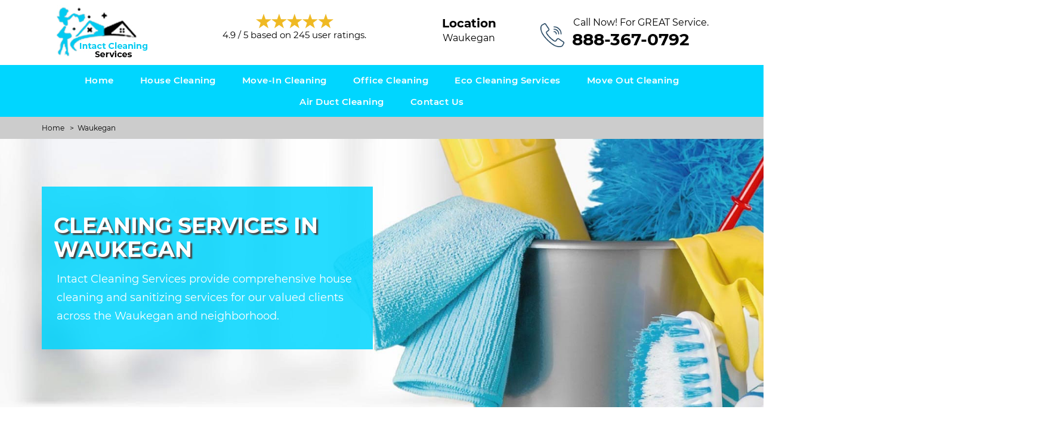

--- FILE ---
content_type: text/html; charset=utf-8
request_url: https://www.intactcleaningservices.com/waukegan/cleaning-services-waukegan-il/
body_size: 14031
content:
<!DOCTYPE html>
<html lang="en">
<head><meta http-equiv="Content-Type" content="text/html; charset=utf-8">
	
	<meta name="viewport" content="width=device-width, initial-scale=1">

		<title>
		Cleaning Services Waukegan, Illinois | House, Apartment, & Office Cleaning Waukegan, Illinois	</title>
	
	<meta name="description" content="Cleaning Services in Waukegan by Intact Cleaning Services. Best cleaning maids for house cleaning, apartment cleaning, move in & move out cleaning, carpet cleaning, window cleaning, rooms & kitchen cleaning, sofa cleaning in Waukegan."/>
	<meta name="keywords" content=""/>
	
	<meta property="og:url" content="https://www.intactcleaningservices.com"/>	
	<meta property="og:title" content="Cleaning Services Waukegan, Illinois | House, Apartment, & Office Cleaning Waukegan, Illinois"/>
	<meta property="og:type" content="website"/>
	<meta property="og:site_name" content="Intact Cleaning Services"/>
	<meta property="og:description" content="Cleaning Services in Waukegan by Intact Cleaning Services. Best cleaning maids for house cleaning, apartment cleaning, move in & move out cleaning, carpet cleaning, window cleaning, rooms & kitchen cleaning, sofa cleaning in Waukegan."/>
	<meta name="google-site-verification" content="emQu3ptoqxYjajlkbyZxAbXdRwieTjvYdIovkLCvcw8" />

		<meta property="og:image" content="/userfiles/theme/files/intact-cleanings/move-out-cleaning-banner.jpg"/>

		<!-- <meta name='robots' content="noindex" /> -->
	
	<meta name="google-site-verification" content="M-H3fdCKsi8NQSKwp19YAJDMm4QxidhTdshcfx_apok" />  
   <!-- Global site tag (gtag.js) - Google Analytics -->
<script async src="https://www.googletagmanager.com/gtag/js?id=UA-168748290-11"></script>
<script>
  window.dataLayer = window.dataLayer || [];
  function gtag(){dataLayer.push(arguments);}
  gtag('js', new Date());

  gtag('config', 'UA-168748290-11');
</script>		<link rel="icon" href="/userfiles/theme/files/intact-cleanings/intact-cleaning-services-favicon.png" type="image/png">
	<link rel="canonical" href="/waukegan/cleaning-services-waukegan-il/" />
	<link href="/css/css_cashe.css" rel="stylesheet" type="text/css">
	<!--Adaptive Images js-->
	<script>
		document.cookie = 'resolution=' + Math.max( screen.width, screen.height ) + ( "devicePixelRatio" in window ? "," + devicePixelRatio : ",1" ) + '; path=/';
	</script>
	<!--Adaptive Images js-->

	<!--captcha js start-->
	<script>
		var a = Math.ceil( Math.random() * 10 );
		var b = Math.ceil( Math.random() * 10 );
		var c = a + b

		function DrawBotBoot() {
			document.write( "<p class='captcha-text'>Insert the correct answer</p><p style='display: inline-block; font-weight: bold; margin-top: 7px;'>" + a + " + " + b + "?</p> " );
			document.write( "<input class='BotBootInput text-center' type='text' maxlength='2' size='4' style='margin:0 10px;'/>" );
		}
	</script>
	<script type="text/javascript" src="//cdn.callrail.com/companies/438919346/213d15a3343dd101ae53/12/swap.js"></script>
	


	<!--captcha js end-->
	</head>

<body id="container-defcity">
	
<div id="header-defcity">
	<div class="no-padding container">
		<div class="row">
			
			<div class="list" id="reviewstream">
                    <div class="col-sm-3 text-left no-padding wa-mobile">
                <div id="headerLogo-defcity">
				
            	<a class="head-logo" href="/"><img src="/userfiles/theme/files/intact-cleanings/intact-cleaning-services-logo.jpg" alt="Intact Cleaning Services" title="Intact Cleaning Services" ></a>

				








				</div>
            </div>
                    <div class="col-sm-3 text-center wa-top-pad wa-mobile" id="rating-defcity">

                        <div class="rating-header">
                                <!--<div style="margin-top: 5px;">Clients Reviews </div>-->
                            <div>

                                <img src="https://www.intactcleaningservices.com/userfiles/theme/files/commerciallocksmith/web-rating.png" alt="Client Reviews">

                            </div>

                            

                            <div class="aggregate-text">
                                <span>
                                    <span>
                                        <span>4.9</span> /
                                        <span>
                                        5                                        </span>based on
                                        <span>
                                            245                                        </span>user ratings.
                                    </span>
                                </span>
                            </div>

                            <div style="display: none">
                                <span>
                                    Waukegan ,
                                    Illinois                                </span>
                                <span>
                                    Waukegan                                </span>,
                                <span>
                                    Illinois                                </span>

                            </div>

                        </div>

                    </div>
                    
                        <div class="col-sm-3">
                        <div class="produly-part text-center"><span class="call-head"><!--<img src="/userfiles/theme/files/proudly-canadian.png">-->Location</span><br><span>Waukegan</span></div>
                        </div>

        



                    <div class="col-sm-3 wa-top-pad">
                        <div class="col-sm-12 no-padding">

                        <div id="headerDetail-defcity">

                            
                                                            <p>Call Now! For GREAT Service.</p>

                                <a href="tel:888-367-0792" class="phoneHead phone-all" >888-367-0792</a>
                        

                            
                        </div>
                       

                    </div>
                    
                    </div>

                </div>

			

			

		</div>



	</div>







</div>














<!--navigation-->







<div id="main-navigation" class="navigation-defcity">



	<div class="container-fluid">



		<div class="row">


            <div class="col-sm-2">
                
                				
                
            </div>
            <div class="col-sm-12 navigation text-center">



                <nav class="navbar navbar-default">

                    <a href="tel:888-367-0792" class="wa-menu-call" >Call Now</a>

                    <button type="button" class="navbar-toggle collapsed" data-toggle="collapse" data-target="#fixed-collapse-navbar">



                        <span class="sr-only">Toggle navigation</span>



                        <span class="icon-bar"></span>



                        <span class="icon-bar"></span>



                        <span class="icon-bar"></span>



                    </button>



                    <div class="collapse navbar-collapse nav-collapse" id="fixed-collapse-navbar">



                        <ul class="nav navbar-nav">



                            
<li class=""><a href="/" >Home</a></li>
<li class="dropdown "><a href="/waukegan/house-cleaning-waukegan-il/" class="dropdown-toggle">House Cleaning</a>
<ul class='dropdown-menu' role='menu' >
<li class=""><a href="/waukegan/bathroom-cleaning-waukegan-il/"  class="main">Bathroom Cleaning</a></li>
<li class=""><a href="/waukegan/bedroom-cleaning-waukegan-il/"  class="main">Bedroom Cleaning</a></li>
<li class=""><a href="/waukegan/deep-cleaning-waukegan-il/"  class="main">Deep Cleaning</a></li>
<li class=""><a href="/waukegan/spring-cleaning-services-waukegan-il/"  class="main">Spring Cleaning Services</a></li>
<li class=""><a href="/waukegan/floor-cleaning-waukegan-il/"  class="main">Floor Cleaning</a></li>
<li class=""><a href="/waukegan/apartment-cleaning-waukegan-il/"  class="main">Apartment Cleaning</a></li>
<li class=""><a href="/waukegan/cleaning-maid-waukegan-il/"  class="main">Cleaning Maid</a></li>
<li class=""><a href="/waukegan/carpet-cleaning-waukegan-il/"  class="main">Carpet Cleaning</a></li>
</ul>
</li>
<li class=""><a href="/waukegan/move-in-cleaning-waukegan-il/" >Move-in Cleaning</a></li>
<li class=""><a href="/waukegan/office-cleaning-waukegan-il/" >Office Cleaning</a></li>
<li class=""><a href="/waukegan/eco-cleaning-services-waukegan-il/" >Eco Cleaning Services</a></li>
<li class=""><a href="/waukegan/move-out-cleaning-waukegan-il/" >Move Out Cleaning</a></li>
<li class=""><a href="/waukegan/air-duct-cleaning-waukegan-il/" >Air Duct Cleaning </a></li>
<li class=""><a href="/contact-us/" >Contact Us</a></li>




                        </ul>



                    </div>



                </nav>

                    

            </div>
            
            <div class="col-sm-3 no-show">
                <a class="head-book-btn" href="https://thecreditpros.acuityscheduling.com/schedule.php?appointmentType=category%3AScheduled%20Free%20Consultations&field:5529391=SEO&field:5529385=SEO_TopRankedCreditRepair&field:5529392=SEO" target="_blank">Request a Free Consultation</a>
            </div>



		</div>



	</div>



</div>



<div id="breadcrumb">
	<div class="container">
        <div class="row">
            <div class="col-sm-12 innerPage">
                <p class="text-left" style="margin-top:10px">
                	<a href="/waukegan/cleaning-services-waukegan-il/">Home</a>
						&nbsp; &gt; &nbsp;<a href="/waukegan/cleaning-services-waukegan-il/">Waukegan</a> 
                </p>
            </div>
        </div>
	</div>
</div>    

<div id="banner-defcity-" class="" style="background-image: url(/userfiles/theme/files/intact-cleanings/cleaning-service-banner.jpg?site=); padding:80px 30px; position:relative; background-size:cover; background-position:top center; background-repeat:no-repeat;">
	<div class="bannerOverlay-defcity-"></div>
    <div class="container-fluid">

        <div class="row">

            <div id="banner-slider">

                <div id="wrapper">

                    <div class="slider-wrapper theme-default" style="">
                        
                        
                        
                        <div id="bslide1" class="nivo-caption">

                            <div class="container">

                                <div class="row">
                                    
                                    <!--<div class="col-sm-6">-->
                                        <!--<img src="/userfiles/theme/images/seo-service-banner.png" alt="SEO Services" height="auto" width="auto">-->
                                    <!--</div>-->
                                    
                                    <div class="col-sm-6 text-left">
                                        
                                        <div class="slider-inner fadeInDown" data-wow-duration="1s" data-wow-delay="0.5s">
                                            <!--<p class="home-banner-text">Making Your Home</p>-->

                                        
                                            <h1>Cleaning Services in Waukegan</h1>

                                        
                                            <p>Intact Cleaning Services provide comprehensive house cleaning and sanitizing services for our valued clients across the Waukegan and neighborhood.</p>

                                         

                                        </div>
                                    </div>
                                    
                                	
                                    

                                </div>

                            </div>

                        </div>

                        
                    </div>

                </div>

            </div>

            

        </div>

    </div>

</div>



	<!-- Welcome Section -->

	<section id="content-defcity">
		<div class="container">
			<div class="row">
								<div class="col-sm-9">
					<div class="row">
						<div class="main-content col-sm-12">
							<p>
<style type="text/css">ul{margin-left:45px;} 
h1{font-size:36px !important; } 
h2{font-size:24px !important;}
</style>
</p>

<h2><strong>Intact Cleaning Services offers the best house cleaning services, apartment cleaning, carpet cleaning, deep cleaning, commercial, and residential housekeeping services&nbsp;in Waukegan.</strong></h2>

<p>&nbsp;Intact Cleaning Services is a family-owned <strong>Cleaning Company</strong> <strong>in Waukegan</strong>, serving in Waukegan with top-ranked <a href="/waukegan/house-cleaning-waukegan-il/"><strong>Home Cleaning Services</strong></a>. Life is very busy in between job, institution, kids, extra-curricular tasks, and much more, the last point any person wishes to do his chores around the house. <strong>Intact Cleaning Services</strong> is planned with the intent of helping others and also making life simpler.&nbsp;We are experts at cleaning your residential and commercial premises and fighting infection, and we use our expertise every day. In Waukegan every Hospital, senior living facilities, businesses, schools, and homeowners rely on us to <strong>Keep The Premises Clean</strong> and safe people. We study infection, train our people to eliminate it and utilize best practices to ensure our work is consistently effective.</p>

<p><img src="/img/imggen/waukegan-cleaning-services86.jpg" alt="Waukegan Cleaning Services" /></p>

<h2><strong>Maid Cleaning Services&nbsp;in Waukegan</strong></h2>

<p>Your house is your safe space, a comfort zone where you make memories with your nearest and dearest. So, our team of<strong> </strong><a href="/404/"><strong>Professional Maid&nbsp;Cleaners</strong></a> applies their years of cleaning experience to keep it that way.&nbsp;Conveniently book any of your required cleaning appointments online with our protected booking system, and also you'll have <strong>Specialist Cleansers</strong> that have actually been examined and verified to your house prepared to make it glimmer as well as luster, all while you take time to yourself to delight in life.</p>

<h2><strong>Carpet Cleaning&nbsp;in Waukegan</strong></h2>

<p>At Intact Cleaning Services in Waukegan area our <a href="/waukegan/carpet-cleaning-waukegan-il/"><strong>Carpet Cleaning Service</strong></a> makes use of an exclusive warm water removal cleaning method. This is commonly described as "Steam Carpet Cleaning," although we do not actually utilize steam to clean. This cleansing technique enables us to securely remove dirt, spots smell, without leaving behind any unsafe deposit.</p>

<h2><strong>Tile And Grout Cleaning&nbsp;in Waukegan</strong></h2>

<p>Routine mopping will certainly never reach the concealed dirt that lies within the pores of your grout. Our expert floor tile as well as <strong>Grout Cleaning Service</strong> <strong>in Waukegan</strong> utilizes our exclusive cleaning method to clean up the surprise dust and also restore luster to your ceramic tiles floorings. Furthermore, we'll eliminate 96.5% of irritants from your grout.</p>

<p><img alt="housekeeping services in Waukegan" src="/userfiles/theme/files/best-cleaning-services.jpg" style="width: 1120px; height: 400px;" /></p>

<h2><strong>Curtain &amp; Sofa Cleaning&nbsp;in Waukegan</strong></h2>

<p>Our upholstery cleaning services use of the exact same exclusive cleaning process that we have actually made use of to clean carpet for more than 15 years. Our <strong>Professional Team of Cleaners</strong> <strong>in Waukegan</strong> utilizes a process called warm water extraction to cleanse your furnishings and furniture. This cleansing approach enables us to remove dirt and stains from your furniture, without leaving behind any type of residue.</p>

<h2><strong>Disinfection Service&nbsp;in Waukegan</strong></h2>

<p>At Intact Cleaning Services we have introduced the most advanced and effective sanitization and clean down the process for your domestic and commercial places at taking part areas that use <strong>Unique Neutral Anti-bacterial Cleaners</strong> developed to kill a broad spectrum of microbes and also sanitize tough surfaces such as railings, kitchen counters, knobs, door manages, tables, and various other high touch areas.</p>

<h3 class="text-center"><strong>FAQ</strong></h3>

<p><strong>Is it good to have a cleaner in Waukegan area?</strong></p>

<p>There's absolutely nothing incorrect with having a cleaner. As a matter of fact, if we were sincere about it as well as quit claiming that we can do everything job, kids, clean home-- then it would certainly take the pressure off ourselves and everyone else.</p>

<p><strong>Is it normal to clean your Waukegan house every day?</strong></p>

<p>To keep every little thing cool, Intact Cleaning Services suggests that you execute specific cleaning jobs daily, consisting of sweeping the kitchen area floor, wiping down the kitchen counters, as well as sanitizing the sinks. When it comes to large tasks like deep-cleaning rugs and home windows, you just need to do those annually.</p>

<p><strong>What do Waukegan cleaners do in your home?</strong></p>

<p>Basic housekeeping duties include vacuuming, dusting, wiping, surface area cleaning, kitchen and bathroom details, seeing to it all appointed locations of the home are tidy, neat, and clean.<br />
&nbsp;</p>

						</div>
					</div>
				</div>
				<div id="sidebar" class="col-sm-3 T2Hanimate" data-offset="90%" data-animation="fadeInLeft">
<div class="row">
        <div class="col-xs-12">
        <div class="sidebar-block">
				<div class="sidebar-heading">
					<h3>Video Waukegan, IL</h3>
				</div>
					<div class="sidebar-content">
						<iframe style="border:0px;width:100%;height:100%;" src="https://www.youtube.com/embed/Qqvyhj4jZRk?rel=0&amp;autoplay=0"></iframe>	
					</div>	
                                        
        		</div>
    			</div>
        <div class="col-xs-12">
        <div class="sidebar-block">
				<div class="sidebar-heading">
					<h3>Our Surrounding Area </h3>
				</div>
					<div class="sidebar-content">
					<div style="width: 100%">
                        <iframe width="100%" height="300" src="https://maps.google.com/maps?width=100%&amp;height=300&amp;hl=en&amp;q= Waukegan Illinois 14001&amp;ie=UTF8&amp;t=&amp;z=14&amp;iwloc=B&amp;output=embed" frameborder="0" scrolling="no" marginheight="0" marginwidth="0"><a href="https://www.maps.ie/map-my-route/">Map a route</a>
                        </iframe>
                    </div><br/>
					</div>
					<div class="sidebar-content wiki-cities">
					    	<!-- Wikipedia -->
					    
						<br />
<b>Warning</b>:  file_get_contents(https://en.wikipedia.org/w/api.php?format=json&amp;action=query&amp;prop=extracts&amp;exintro=&amp;explaintext=&amp;exsentences=6&amp;titles=Waukegan): failed to open stream: HTTP request failed! HTTP/1.1 403 Forbidden
 in <b>/home/intactcleaningse/public_html/themes/theme/sidebar.php</b> on line <b>195</b><br />
<br />
<b>Warning</b>:  file_get_contents(https://en.wikipedia.org/w/api.php?action=query&amp;titles=Waukegan&amp;prop=pageimages&amp;format=json&amp;pithumbsize=400): failed to open stream: HTTP request failed! HTTP/1.1 403 Forbidden
 in <b>/home/intactcleaningse/public_html/themes/theme/sidebar.php</b> on line <b>198</b><br />
<br />
<b>Warning</b>:  Invalid argument supplied for foreach() in <b>/home/intactcleaningse/public_html/themes/theme/sidebar.php</b> on line <b>202</b><br />
<div class="wikiUrl" style="padding:0px 0px 7px; margin-top: 20px;">
								<div class="">
								<div class=""><div class=" text-center"><br />
<b>Warning</b>:  Invalid argument supplied for foreach() in <b>/home/intactcleaningse/public_html/themes/theme/sidebar.php</b> on line <b>228</b><br />
</div><div class="wiki-p"><h3><strong>Location: Waukegan, IL</strong></h3><p  style="color:#000 !important;"><br />
<b>Warning</b>:  Invalid argument supplied for foreach() in <b>/home/intactcleaningse/public_html/themes/theme/sidebar.php</b> on line <b>235</b><br />
</p></div></div></div></div>					
					</div>
                                        
        		</div>
    			</div>
</div>
</div>
			</div>

		</div>

	</section>
<!--		<div class="container-fluid partners home-sec">-->
<!--    <div class="container">-->
<!--        <div class="row pz-partners">-->
<!--            <div class="col-sm-3">-->
<!--                <img src="/userfiles/theme/images/partner-4.png" alt="BBB">-->
<!--            </div>-->
<!--            <div class="col-sm-3">-->
<!--                <img src="/userfiles/theme/images/partner-3.png" alt="Inc 5000">-->
<!--            </div>-->
<!--            <div class="col-sm-3">-->
<!--                <img src="/userfiles/theme/images/partner-1.png" alt="Transunion">-->
<!--            </div>-->
<!--            <div class="col-sm-3">-->
<!--                <img src="/userfiles/theme/images/partner-2.png" alt="Lendingtree">-->
<!--            </div>-->
<!--        </div>    -->
<!--    </div>-->
<!--</div>-->

	<div id="s-customer-defcity">

	<div id="customerWidgetOverlay" class="bgOverlay"></div>

		<div class="container">

			<div class="row">

				<div class="col-sm-12">

					<h2 class="sec-heading cop-heading text-center">

                            Read What People Said About Intact Cleaning Services<br>

                        <span class="sec-sub-heading cop-sub-heading">

                           Client Reviews
                        </span>	

                    </h2>

				

				</div>

			</div>

			<div class="sc-cont">

				<div class="row">
				    
				    <div class="col-sm-2">
				        
				        <!--<div class="wa-video-sec">-->
				            
				        <!--    <iframe src="https://www.youtube.com/embed/SmE42O3buRE" frameborder="0" allow="accelerometer; autoplay; encrypted-media; gyroscope; picture-in-picture" allowfullscreen></iframe>-->
				            
				        <!--</div>-->
				        
				    </div>

					<div class="col-sm-8">

						<div id="testi-carousel" class="text-left owl-carousel owl-theme">

							
							<div class="testBox">

								<p class="testi-text">

									<b>Truly Amazing Service</b><br>
"I constantly believed that all you need to do to care for the cooling/ heating unit system is just alter the filters. I was wrong. I had this remarkable team can be found in to my home at Waukegan area today and also cleaned entirely of our system from the inside. They took it apart and cleaned up all the vents and the passages. What came out of there was stunning. I couldn't think that we are breathing it in our residence. Our home is only 5 years of ages as well as i simply never assumed that it's something that required to be done."
								</p>

								<h4 class="testi-name">

                                    - James
                               </h4>

							

							</div>

							
							<div class="testBox">

								<p class="testi-text">

									<b>Great Communication, Quick Response and Scheduling</b><br>
"I have a lot of allergies already but after their cleaning I can breathe much more easily in my own home now. We had an issue where they were not able to change a filter for me (I hadn't recognized it was a customized filter). They called me, discussed choices as well as headed out of their way to attempt and help me obtain the filter I needed.
I would definitely hire Intact Cleaning Services again."
								</p>

								<h4 class="testi-name">

                                    - Liam
                               </h4>

							

							</div>

							
							<div class="testBox">

								<p class="testi-text">

									<b>Absolutely recommend Intact Cleaning Services!</b><br>
"Intact Cleaning Services did an amazing job clearing out the ductwork in our home from previous owners that were hefty cigarette smokers. The team was punctual, extremely communicative and also considerate of our space. Would highly recommend and reward 5 stars!"

								</p>

								<h4 class="testi-name">

                                    - Aiden
                               </h4>

							

							</div>

							
							<div class="testBox">

								<p class="testi-text">

									<b>Friendly, Timely, Professional Services</b><br>
 "Intact Cleaning Services gotten the job done substantially. Intact Cleaning Services team was fantastic as well as I strongly advise them for duct cleaning. We had not cleaned our ducts in many years."

								</p>

								<h4 class="testi-name">

                                    - Charlotte
                               </h4>

							

							</div>

							
							<div class="testBox">

								<p class="testi-text">

									<b>Intact Cleaning Services team members were humble, respectful, efficient and hard working.</b><br>
"We just recently made use of Intact Cleaning Services to clear out the vents in older home in Waukegan. They began time as well as cleaned the heating unit blower, all the ductwork for Heating system, shower room exhaust fan and also dryer air vent. They had all the required components in hand to change some rusted out vents we weren't familiar. Intact Cleaning Services team was extremely thorough and showed us images of before as well as after and the vents that required replacement."

								</p>

								<h4 class="testi-name">

                                    - Sofia
                               </h4>

							

							</div>

							
							<div class="testBox">

								<p class="testi-text">

									<b>Our vents are now clean, and the house smells wonderful.</b><br>
"I have to accept all the go crazy evaluations for Intact Cleaning Services. Their team was extremely receptive and also did outstanding deal with my home today. It was a huge job as there were 15 vents/air intakes, two heaters, and also a clothes dryer vent. They also added an expansion onto my upstairs furnace to produce better air circulation for both the heat and A/C. They are very comprehensive and really aware of maintaining the entire house tidy throughout the procedure. I cannot think of that there is any type of place extra efficient in duct/furnace cleaning than Intact Cleaning Services. A+ completely!"
								</p>

								<h4 class="testi-name">

                                    - Victoria
                               </h4>

							

							</div>

							
							

						</div>

					</div>

				</div>

			</div>

			<div class="row">

				<div class="col-sm-12">

					<p class="text-center btn-review-cont">
														
						<a href="#" class="btn btn-cust-review">

                            More Customer Reviews
                        </a>

					

					</p>

				</div>

			</div>

		</div>

	</div>


<div id="bottomLinks" style="padding: 40px 10px; background: #ffffff;">
   <div class="container">
      <div class="row">
         <div class="col-sm-12">
            
				<h2><b>Following are the locations of Illinois we serve</b></h2>
				<br>
				<ul class="citiesList" style="column-count:5;line-height:30px;text-transform: capitalize;">	
									<li><a href="/addison-village/cleaning-services-addison-village-il/">Addison village</a></li>
									<li><a href="/algonquin-village/cleaning-services-algonquin-village-il/">Algonquin village</a></li>
									<li><a href="/alton/cleaning-services-alton-il/">Alton</a></li>
									<li><a href="/arlington-heights-village/cleaning-services-arlington-heights-village-il/">Arlington Heights village</a></li>
									<li><a href="/aurora/cleaning-services-aurora-il/">Aurora</a></li>
									<li><a href="/bartlett-village/cleaning-services-bartlett-village-il/">Bartlett Village</a></li>
									<li><a href="/batavia/cleaning-services-batavia-il/">Batavia</a></li>
									<li><a href="/belleville/cleaning-services-belleville-il/">Belleville</a></li>
									<li><a href="/belvidere/cleaning-services-belvidere-il/">Belvidere</a></li>
									<li><a href="/berwyn/cleaning-services-berwyn-il/">Berwyn</a></li>
									<li><a href="/bloomingdale-village/cleaning-services-bloomingdale-village-il/">Bloomingdale village</a></li>
									<li><a href="/bloomington/cleaning-services-bloomington-il/">Bloomington</a></li>
									<li><a href="/blue-island/cleaning-services-blue-island-il/">Blue Island</a></li>
									<li><a href="/bolingbrook-village/cleaning-services-bolingbrook-village-il/">Bolingbrook village</a></li>
									<li><a href="/buffalo-grove-village/cleaning-services-buffalo-grove-village-il/">Buffalo Grove village</a></li>
									<li><a href="/burbank/cleaning-services-burbank-il/">Burbank</a></li>
									<li><a href="/calumet/cleaning-services-calumet-il/">Calumet</a></li>
									<li><a href="/carbondale/cleaning-services-carbondale-il/">Carbondale</a></li>
									<li><a href="/carol-stream-village/cleaning-services-carol-stream-village-il/">Carol Stream village</a></li>
									<li><a href="/carpentersville-village/cleaning-services-carpentersville-village-il/">Carpentersville village</a></li>
									<li><a href="/champaign/cleaning-services-champaign-il/">Champaign</a></li>
									<li><a href="/charleston/cleaning-services-charleston-il/">Charleston</a></li>
									<li><a href="/chicago/cleaning-services-chicago-il/">Chicago</a></li>
									<li><a href="/chicago-heights/cleaning-services-chicago-heights-il/">Chicago Heights</a></li>
									<li><a href="/cicero--town/cleaning-services-cicero--town-il/">Cicero town</a></li>
									<li><a href="/collinsville/cleaning-services-collinsville-il/">Collinsville</a></li>
									<li><a href="/crest-hill/cleaning-services-crest-hill-il/">Crest Hill</a></li>
									<li><a href="/crystal-lake/cleaning-services-crystal-lake-il/">Crystal Lake</a></li>
									<li><a href="/danville/cleaning-services-danville-il/">Danville</a></li>
									<li><a href="/darien/cleaning-services-darien-il/">Darien</a></li>
									<li><a href="/decatur/cleaning-services-decatur-il/">Decatur</a></li>
									<li><a href="/dekalb/cleaning-services-dekalb-il/">DeKalb</a></li>
									<li><a href="/des-plaines/cleaning-services-des-plaines-il/">Des Plaines</a></li>
									<li><a href="/dolton-village/cleaning-services-dolton-village-il/">Dolton village</a></li>
									<li><a href="/downers-grove-village/cleaning-services-downers-grove-village-il/">Downers Grove village</a></li>
									<li><a href="/east-moline/cleaning-services-east-moline-il/">East Moline</a></li>
									<li><a href="/east-peoria/cleaning-services-east-peoria-il/">East Peoria</a></li>
									<li><a href="/east-st-louis/cleaning-services-east-st-louis-il/">East St Louis</a></li>
									<li><a href="/edwardsville/cleaning-services-edwardsville-il/">Edwardsville</a></li>
									<li><a href="/elgin/cleaning-services-elgin-il/">Elgin</a></li>
									<li><a href="/elk-grove-village/cleaning-services-elk-grove-village-il/">Elk Grove Village</a></li>
									<li><a href="/elmhurst/cleaning-services-elmhurst-il/">Elmhurst</a></li>
									<li><a href="/elmwood-park-village/cleaning-services-elmwood-park-village-il/">Elmwood Park village</a></li>
									<li><a href="/evanston/cleaning-services-evanston-il/">Evanston</a></li>
									<li><a href="/evergreen/cleaning-services-evergreen-il/">Evergreen</a></li>
									<li><a href="/freeport/cleaning-services-freeport-il/">Freeport</a></li>
									<li><a href="/galesburg/cleaning-services-galesburg-il/">Galesburg</a></li>
									<li><a href="/geneva/cleaning-services-geneva-il/">Geneva</a></li>
									<li><a href="/glen-ellyn-village/cleaning-services-glen-ellyn-village-il/">Glen Ellyn village</a></li>
									<li><a href="/glendale-heights-village/cleaning-services-glendale-heights-village-il/">Glendale Heights village</a></li>
									<li><a href="/glenview-village/cleaning-services-glenview-village-il/">Glenview village</a></li>
									<li><a href="/granite/cleaning-services-granite-il/">Granite</a></li>
									<li><a href="/grayslake-village/cleaning-services-grayslake-village-il/">Grayslake village</a></li>
									<li><a href="/gurnee-village/cleaning-services-gurnee-village-il/">Gurnee village</a></li>
									<li><a href="/hanover-park-village/cleaning-services-hanover-park-village-il/">Hanover Park village</a></li>
									<li><a href="/harvey/cleaning-services-harvey-il/">Harvey</a></li>
									<li><a href="/highland-park/cleaning-services-highland-park-il/">Highland Park</a></li>
									<li><a href="/hoffman-estates-village/cleaning-services-hoffman-estates-village-il/">Hoffman Estates village</a></li>
									<li><a href="/homer-glen-village/cleaning-services-homer-glen-village-il/">Homer Glen village</a></li>
									<li><a href="/huntley-village/cleaning-services-huntley-village-il/">Huntley village</a></li>
									<li><a href="/joliet/cleaning-services-joliet-il/">Joliet</a></li>
									<li><a href="/kankakee/cleaning-services-kankakee-il/">Kankakee</a></li>
									<li><a href="/lake-in-the-hills-village/cleaning-services-lake-in-the-hills-village-il/">Lake in the Hills village</a></li>
									<li><a href="/lansing-village/cleaning-services-lansing-village-il/">Lansing Village</a></li>
									<li><a href="/libertyville-village/cleaning-services-libertyville-village-il/">Libertyville village</a></li>
									<li><a href="/lisle-village/cleaning-services-lisle-village-il/">Lisle village</a></li>
									<li><a href="/lockport/cleaning-services-lockport-il/">Lockport</a></li>
									<li><a href="/lombard-village/cleaning-services-lombard-village-il/">Lombard village</a></li>
									<li><a href="/loves-park/cleaning-services-loves-park-il/">Loves Park</a></li>
									<li><a href="/machesney-park-village/cleaning-services-machesney-park-village-il/">Machesney Park Village</a></li>
									<li><a href="/maywood-village/cleaning-services-maywood-village-il/">Maywood Village</a></li>
									<li><a href="/mchenry/cleaning-services-mchenry-il/">McHenry</a></li>
									<li><a href="/melrose-park-village/cleaning-services-melrose-park-village-il/">Melrose Park village</a></li>
									<li><a href="/moline/cleaning-services-moline-il/">Moline</a></li>
									<li><a href="/morton-grove-village/cleaning-services-morton-grove-village-il/">Morton Grove village</a></li>
									<li><a href="/mount-prospect-village/cleaning-services-mount-prospect-village-il/">Mount Prospect village</a></li>
									<li><a href="/mundelein-village/cleaning-services-mundelein-village-il/">Mundelein village</a></li>
									<li><a href="/naperville/cleaning-services-naperville-il/">Naperville</a></li>
									<li><a href="/new-lenox-village/cleaning-services-new-lenox-village-il/">New Lenox village</a></li>
									<li><a href="/niles-village/cleaning-services-niles-village-il/">Niles Village</a></li>
									<li><a href="/normal-town/cleaning-services-normal-town-il/">Normal town</a></li>
									<li><a href="/north-chicago/cleaning-services-north-chicago-il/">North Chicago</a></li>
									<li><a href="/northbrook-village/cleaning-services-northbrook-village-il/">Northbrook village</a></li>
									<li><a href="/o-fallon/cleaning-services-o-fallon-il/">O Fallon</a></li>
									<li><a href="/oak-forest/cleaning-services-oak-forest-il/">Oak Forest</a></li>
									<li><a href="/oak-lawn-village/cleaning-services-oak-lawn-village-il/">Oak Lawn village</a></li>
									<li><a href="/oak-park-village/cleaning-services-oak-park-village-il/">Oak Park Village</a></li>
									<li><a href="/orland-park-village/cleaning-services-orland-park-village-il/">Orland Park village</a></li>
									<li><a href="/oswego-village/cleaning-services-oswego-village-il/">Oswego Village</a></li>
									<li><a href="/palatine-village/cleaning-services-palatine-village-il/">Palatine village</a></li>
									<li><a href="/park-forest-village/cleaning-services-park-forest-village-il/">Park Forest village</a></li>
									<li><a href="/park-ridge/cleaning-services-park-ridge-il/">Park Ridge</a></li>
									<li><a href="/pekin/cleaning-services-pekin-il/">Pekin</a></li>
									<li><a href="/peoria/cleaning-services-peoria-il/">Peoria</a></li>
									<li><a href="/plainfield-village/cleaning-services-plainfield-village-il/">Plainfield Village</a></li>
									<li><a href="/quincy/cleaning-services-quincy-il/">Quincy</a></li>
									<li><a href="/rock-island/cleaning-services-rock-island-il/">Rock Island</a></li>
									<li><a href="/rockford/cleaning-services-rockford-il/">Rockford</a></li>
									<li><a href="/rolling-meadows/cleaning-services-rolling-meadows-il/">Rolling Meadows</a></li>
									<li><a href="/romeoville-village/cleaning-services-romeoville-village-il/">Romeoville village</a></li>
									<li><a href="/roselle-village/cleaning-services-roselle-village-il/">Roselle Village</a></li>
									<li><a href="/round-lake-beach-village/cleaning-services-round-lake-beach-village-il/">Round Lake Beach village</a></li>
									<li><a href="/schaumburg-village/cleaning-services-schaumburg-village-il/">Schaumburg village</a></li>
									<li><a href="/skokie-village/cleaning-services-skokie-village-il/">Skokie village</a></li>
									<li><a href="/south-elgin-village/cleaning-services-south-elgin-village-il/">South Elgin village</a></li>
									<li><a href="/south-holland-village/cleaning-services-south-holland-village-il/">South Holland village</a></li>
									<li><a href="/springfield/cleaning-services-springfield-il/">Springfield</a></li>
									<li><a href="/st-charles/cleaning-services-st-charles-il/">St Charles</a></li>
									<li><a href="/streamwood-village/cleaning-services-streamwood-village-il/">Streamwood village</a></li>
									<li><a href="/tinley-park-village/cleaning-services-tinley-park-village-il/">Tinley Park Village</a></li>
									<li><a href="/urbana/cleaning-services-urbana-il/">Urbana</a></li>
									<li><a href="/vernon-hills-village/cleaning-services-vernon-hills-village-il/">Vernon Hills village</a></li>
									<li><a href="/villa-park-village/cleaning-services-villa-park-village-il/">Villa Park village</a></li>
									<li><a href="/waukegan/cleaning-services-waukegan-il/">Waukegan</a></li>
									<li><a href="/west-chicago/cleaning-services-west-chicago-il/">West Chicago</a></li>
									<li><a href="/westmont-village/cleaning-services-westmont-village-il/">Westmont village</a></li>
									<li><a href="/wheaton/cleaning-services-wheaton-il/">Wheaton</a></li>
									<li><a href="/wheeling-village/cleaning-services-wheeling-village-il/">Wheeling village</a></li>
									<li><a href="/wilmette-village/cleaning-services-wilmette-village-il/">Wilmette village</a></li>
									<li><a href="/woodridge-village/cleaning-services-woodridge-village-il/">Woodridge village</a></li>
									<li><a href="/woodstock/cleaning-services-woodstock-il/">Woodstock</a></li>
									<li><a href="/zion/cleaning-services-zion-il/">Zion</a></li>
								</ul>
         </div>
        <!-- <div class="col-sm-6">-->
        <!--    <iframe src="https://www.google.com/maps/embed?pb=!1m18!1m12!1m3!1d6509156.350200773!2d-123.7960855666864!3d37.193127036588145!2m3!1f0!2f0!3f0!3m2!1i1024!2i768!4f13.1!3m3!1m2!1s0x808fb9fe5f285e3d%3A0x8b5109a227086f55!2sCalifornia%2C%20USA!5e0!3m2!1sen!2s!4v1572936606542!5m2!1sen!2s" width="100%" height="590" frameborder="0" style="border:0;" allowfullscreen=""></iframe>-->
        <!--</div>-->
      </div>
      
   </div>
</div>



<!-- Start Prefooter-->



<div id="prefooter-defcity">



	<div class="container">



		<div class="row">

            <div class="col-sm-5">



				<div class="prefooterText-defcity">

                    <h4><b>About Intact Cleaning Services</b></h4>

					<p>Intact Cleaning Services is a family-owned cleaning company in Waukegan, serving with top-ranked home cleaning services in Waukegan. Life is very busy in between job, institution, kids, extra-curricular tasks, and much more, the last point any person wishes to do his chores around the house.</p>



				</div>



			</div>

			<div class="col-sm-4">



				<div class="prefooterText-defcity">



					<h4><b>Get In Touch</b></h4>



					<p>We work around this area</p>

<p><a href="https://maps.google.com/maps?width=100%&amp;height=300&amp;hl=en&amp;q= Waukegan Illinois 14001" target="_blank"><strong>, Waukegan, Illinois 14001</strong></a></p>

<p>Call Us:&nbsp;<a href="tel:888-367-0792">888-367-0792</a><br />
<a href="mailto:info@intactcleaningservices.com">info@intactcleaningservices.com</a></p>

<p>&nbsp;</p>



				</div>



			</div>
            
            <div class="col-sm-3">



				<div class="prefooterText-defcity">



					<h4><b>Follow Us On:</b></h4>



					

					
					

					<div id="socialIocnsBlock" style="margin-top: 20px;">

						
							<a href="https://www.zillow.com/profile/IntactCleaningServi/" target="_blank"><img src="/userfiles/theme/files/zillow.png" alt="Social Icon" style="width: auto !important;"></a>

						
							<a href="https://www.houzz.com/pro/intactcleaningservices/__public" target="_blank"><img src="/userfiles/theme/files/intact-cleanings/houz.png" alt="Social Icon" style="width: auto !important;"></a>

						
							<a href="https://www.youtube.com/channel/UCmro_cM_AGKx_nIgQ0nd6pw" target="_blank"><img src="/userfiles/theme/files/youtube.png" alt="Social Icon" style="width: auto !important;"></a>

						
							<a href="https://www.facebook.com/Intact-Cleaning-Services-100696311741116/?modal=admin_todo_tour" target="_blank"><img src="/userfiles/theme/files/Facebook.png" alt="Social Icon" style="width: auto !important;"></a>

						
					</div>

					



				</div>



			</div>



		</div>



	</div>



</div>



<!-- End Prefooter-->










<!-- Start Footer-->






<div id="footer-defcity">



	<div class="container">



    	<div class="row">



         


        	<div class="col-sm-12 footer_text-defcity">



				 
                <div class="row">
                    <div class="col-sm-12">
                        <p style="text-align: center;"><img alt="SEO Mass Page Creator For [%CITY%]" src="/userfiles/theme/files/seo-page-creator-banner.jpg" style="width: 316px; height: 128px;" /></p>

<p style="text-align: center;">Copyright - 2021 - All Rights Reserved. - Intact Cleaning Services</p>

<p style="text-align: left; font-size: 14px !important;"><strong>Disclaimer:</strong><br> 
<strong>All Other Categories:</strong> intactcleaningservices.com is a free service to assist homeowners in connecting with local service providers. All service providers are independent and  intactcleaningservices.com   does not warrant or guarantee any service performed or product offered. It is the responsibility of the homeowner to verify that the hired provider furnishes the necessary license and insurance required for the work being performed. All persons depicted in a photo or video are actors or models and not providers listed on  intactcleaningservices.com.</p>

                    </div>
                </div>


			</div>



			


        </div>



    </div>



</div>






	<script src="/scripts/jquery-1.11.0.min.js"></script>
	<script src="/scripts/wow.js"></script>
	<script src="/scripts/bootstrap.min.js"></script>
	<script src="/scripts/jquery.prettyPhoto.js"></script>
	<script src="/scripts/waypoints.js"></script>
	<script src="/scripts/maskedinput.min.js"></script>
	<script src="/scripts/jquery.validate.js"></script>
	<script src="/scripts/additional-methods.min.js"></script>
	<script src="https://cdnjs.cloudflare.com/ajax/libs/OwlCarousel2/2.3.4/owl.carousel.min.js"></script>
	<script src="https://www.google.com/recaptcha/api.js" async defer></script>
	<script src="/scripts/jquery.nivo.slider.js"></script>

	<script>
		$( document ).ready( function () {
			$( "nav li.dropdown" ).hover( function () {
				$( this ).addClass( "open" );
			}, function () {
				$( this ).removeClass( "open" );
			} )
		} )
	</script>

	<script src="/scripts/custom.js"></script>

	<script>
		$( window ).load( function () {
			$( '#slider' ).nivoSlider( {
				effect: '',
				manualAdvance: true,
				slices: 15,
				boxCols: 8,
				boxRows: 4,
				animSpeed: 500,
				pauseTime: 6000,
				startSlide: 0,
				directionNav: true,
				controlNav: false,
				controlNavThumbs: false,
				pauseOnHover: true,
				autoPlay: false,
				manualAdvance: false,
				prevText: '<i class="fa fa-chevron-left"></i>',
				nextText: '<i class="fa fa-chevron-right"></i>',
				randomStart: false,
				beforeChange: function () {},
				afterChange: function () {},
				slideshowEnd: function () {},
				lastSlide: function () {},
				afterLoad: function () {}
			} );

			$( '#services-carousel' ).owlCarousel( {
				loop: true,
				margin: 0,
				autoplay: true,
				responsiveClass: true,
				margin: 10,
				responsive: {
					0: {
						items: 1,
						nav: false,
						dots: false,
					},
					600: {
						items: 3,
						nav: false,
						dots: false,
					},
					1000: {
						items: 5,
						nav: true,
						loop: false,
						dots: false,
					}
				}
			} );

			$( '#testi-carousel' ).owlCarousel( {
				loop: true,
				margin: 0,
				autoplay: true,
				responsiveClass: true,
				margin: 10,
				responsive: {
					0: {
						items: 1,
						nav: false,
						dots: false,
					},
					600: {
						items: 2,
						nav: false,
						dots: false,
					},
					1000: {
						items: 1,
						nav: true,
						loop: true,
						dots: false,
					},
					1920: {
						items: 1,
						nav: true,
						loop: true,
						dots: false,
					}
				}
			} );

			$( '.carousalPost' ).owlCarousel( {
				loop: true,
				margin: 0,
				autoplay: true,
				responsiveClass: true,
				autoHeight: true,
				responsive: {
					0: {
						items: 1,
						nav: false,
						dots: false,
					},
					600: {
						items: 3,
						nav: false,
						dots: false,
					},
					1000: {
						items: 3,
						nav: true,
						loop: false,
						dots: false,

					}

				}

			} );

		} );
		
		// modal send email function
		$(document).ready(function(){
			$('.banner-btn, .btn-cta, .btn-all-jobs, .phoneHead').click(function(){
				$('#modal_email_span').text('');
				$('#modal_email').val('');
				$('#email-modal-section-2').hide();
				$('#email-modal-section-1').show();
				$('#myModal').modal('toggle');
			});

			// send email
			$('#email-modal-send').click(function(){
				$('#email-modal-form').submit(function(e){
    				e.preventDefault();
    				e.stopImmediatePropagation();
    				if (validateEmail($('#modal_email').val())) 
    				{
    				   var form_data = $('#email-modal-form').serialize();
    				    
    				    
    					$.ajax({
    						url:'/email_ajax.php',
    						method:'POST',
    						data:form_data,
    						success:function(result){
    						    console.log(result);
                                if(result == 'true'){
                                    //$('#myModal').modal('hide');
                                    //$('#successModal').modal();
                                    //$('#email-modal-section-1').slideUp();
    							    //$('#email-modal-section-2').slideDown();
    							    window.location = '/thank-you/'; 
                                }
                                else{
                                    if($('.alert-danger').length == 0 ){
                                        $('.error_message').css('display','block');
                                        $('.error_message').append("<p class='warning alert alert-danger'>Recaptcha verification failed, please try again.</p>" );
                                    }
                                    
                                }
    						    
    							
    						}
    					});
    					
    				}
    				else
    				{
    					$('#modal_email').css('border','1px solid #be1104');
    					$('#modal_email_span').text('Please enter valid email');
    				}
    				
    			});
			});


			// again display email send modal form
			$('#email-modal-resend').click(function(){
				$('#modal_email_span').text('');
				$('#email-modal-section-2').slideUp();
				$('#email-modal-section-1').slideDown();
			});


			$('.resendEmail').click(function(){
				$.ajax({
					url:'/email_ajax.php',
					method:'POST',
					data:{

						resend:'resendEmail'
					},
					success:function(result){
					    console.log(result);
                        if(result == 'true'){
                            //$('#myModal').modal('hide');
                            //$('#successModal').modal();
                            //$('#email-modal-section-1').slideUp();
						    //$('#email-modal-section-2').slideDown();
						    window.location = '/thank-you/'; 
                        }
                        else{
                            if($('.alert-danger').length == 0 ){
                                $('.error_message').css('display','block');
                                $('.error_message').append("<p class='warning alert alert-danger'>Recaptcha verification failed, please try again.</p>" );
                            }
                            
                        }
					    
						
					}
				});
			});
		});





		// email validate function
		function validateEmail(sEmail) {
		    var filter = /^([\w-\.]+)@((\[[0-9]{1,3}\.[0-9]{1,3}\.[0-9]{1,3}\.)|(([\w-]+\.)+))([a-zA-Z]{2,4}|[0-9]{1,3})(\]?)$/;
		    if (filter.test(sEmail)) {
		        return true;
		    }
		    else {
		        return false;
		    }
		}
	</script>
	<script>
    $(window).scroll(function() {    
    var scroll = $(window).scrollTop();

     //>=, not <=
    if (scroll >= 100) {
        //clearHeader, not clearheader - caps H
        $(".navigation-defcity").addClass("stickyheader");
    }
    
}); //missing );
    
</script>
	<script>
    $(window).scroll(function() {    
    var scroll = $(window).scrollTop();

     //>=, not <=
    if (scroll <= 100) {
        //clearHeader, not clearheader - caps H
        $(".navigation-defcity").removeClass("stickyheader");
    }
    
}); //missing );
    
</script>



	<script type="application/ld+json">
	{
		"@context": "http://schema.org/",
		"@type": "WebSite",
		"name": "Intact Cleaning Services",
		"alternateName": "Intact Cleaning Services",
		"url": "https://www.intactcleaningservices.com"
	}
</script>

<script type="application/ld+json">
	{
		"@context": "http://schema.org/",
		"@type": "Product",
		"name": "Maid Cleaning",
		"image": "/userfiles/theme/files/carpet-cleaning-services.jpg",
		"description": "Intact Cleaning Services is a family-owned cleaning company, serving in Waukegan with top-ranked home cleaning services. Life is very busy in between job, institution, kids, extra-curricular tasks, and much more, the last point any person wishes to do is chores around the house.",
		"brand": "Intact Cleaning Services",
		"sku": "0",
		"gtin8": "0",
		"gtin13": "0",
		"gtin14": "0",
		"mpn": "0",
		"offers": {
			"@type": "AggregateOffer",
			"priceCurrency": "USD",
			"lowPrice": "0",
			"highPrice" : "75",
			"offerCount": "10"
  		},
		"aggregateRating": {
			"@type": "AggregateRating",
			"ratingValue": "4.9",
			"bestRating": "5",
			"worstRating": "",
			"reviewCount": "245"
		},
		"review": {
			"@context": "http://schema.org/",
			"name": "Best Rating",
			"@type": "Review",
			"reviewBody": "Intact Cleaning Services did an incredible job. They went actually outstanding and beyond area appearance great once again after my sloppy ex left. I discovered their services the best in whole Waukegan. They cleansed behind the refrigerator, in between the refrigerator and the stove, inside all the cabinets. Actually team performed more than textbook. Extremely pleased with the quality of service as well as working behavior. Need to recommend them.",
			"author": {
				"@type": "Person",
				"name": ""
			}
		}
	}
</script>
<script type="application/ld+json">
    {
      "@context": "https://schema.org",
      "@type": "FAQPage",
      "mainEntity": [{
        "@type": "Question",
        "name": "Is it good to have a cleaner in Waukegan area?",
        "acceptedAnswer": {
          "@type": "Answer",
          "text": "There's absolutely nothing incorrect with having a cleaner. As a matter of fact, if we were sincere about it as well as quit claiming that we can do everything job, kids, clean home-- then it would certainly take the pressure off ourselves and everyone else."
        }
      }, {
        "@type": "Question",
        "name": "Is it normal to clean your Waukegan house every day?",
        "acceptedAnswer": {
          "@type": "Answer",
          "text": "To keep every little thing cool, Intact Cleaning Services suggests that you execute specific cleaning jobs daily, consisting of sweeping the kitchen area floor, wiping down the kitchen counters, as well as sanitizing the sinks. When it comes to large tasks like deep-cleaning rugs and home windows, you just need to do those annually."
        }
      },
      

{
        "@type": "Question",
        "name": "What does Waukegan cleaners do in your home?",
        "acceptedAnswer": {
          "@type": "Answer",
          "text":"Basic housekeeping duties include vacuuming, dusting, wiping, surface area cleaning, kitchen and bathroom details, seeing to it all appointed locations of the home are tidy, neat and clean."
}
        }]
    }
    </script>
</body>
	
</html>	
